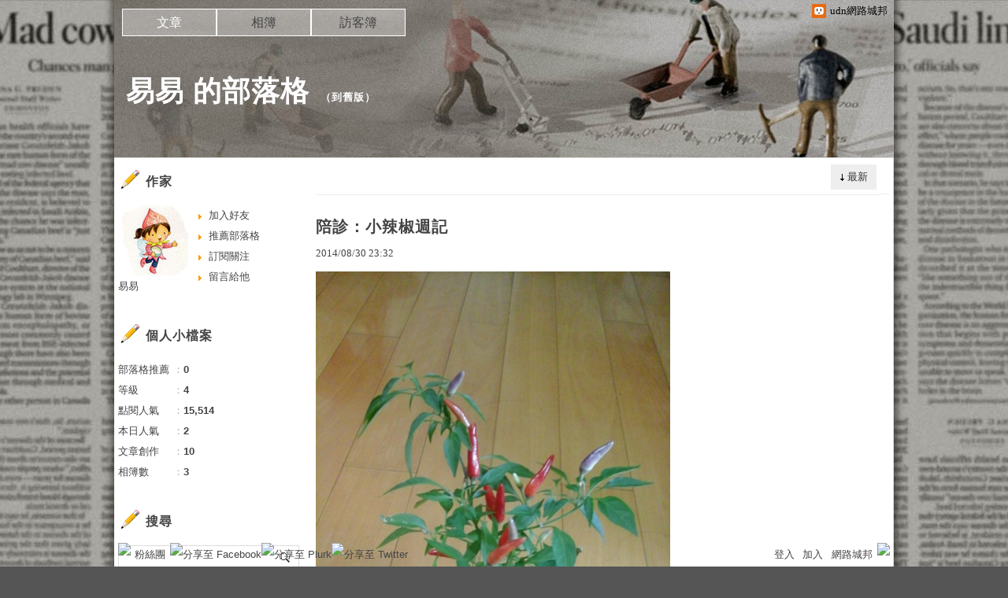

--- FILE ---
content_type: text/html;charset=UTF-8
request_url: https://blog.udn.com/B220427412/article
body_size: 14163
content:
<!DOCTYPE HTML PUBLIC "-//W3C//DTD HTML 4.01 Transitional//EN" "http://www.w3.org/TR/html4/loose.dtd">
<html><head><link href="https://g.udn.com.tw/upfiles/B_ED/PSN_STYLE/layout_style243.css" rel="stylesheet" type="text/css">
<style>
#article_show_content p {
  margin: 0 0 1em 0;   /* 段落間距 */
  line-height: 1.2;     /* 行距比例 */
}
</style><title>易易 的部落格 - udn部落格</title>
<meta http-equiv="content-language" content="zh-Hant-TW">
<meta property="fb:pages"content="400995531941" />
<link rel="shortcut icon" type="image/x-icon" href="https://g.udn.com.tw/community/img/common_all/favicon.png" />
<link href='https://g.udn.com.tw/community/img/common_all/favicon.png' rel='icon' type='image/x-icon'/>
<script type="text/javascript" src="https://g.udn.com.tw/community/js/ugc_2011/jquery.js"></script>
<script type="text/javascript" src="https://g.udn.com.tw/community/js/ugc_2011/jquery.idTabs.min.js"></script>
<script type="text/javascript" src="https://g.udn.com.tw/community/js/ugc_2011/jquery.lazyload.mini.js"></script>
<script type="text/javascript" charset="utf-8">
jQuery(document).ready(function(jQuery){
  jQuery(".lazyload_fadeIn img").lazyload({
		placeholder : "https://g.udn.com.tw/community/img/ugc_2011/grey.gif",
		effect : "fadeIn"
  });
});
</script>
<link rel="stylesheet" href="https://g.udn.com.tw/community/js/ugc_2011/prettyPhoto/css/prettyPhoto.css" type="text/css" media="screen" charset="utf-8">
<script src="https://g.udn.com.tw/community/js/ugc_2011/prettyPhoto/js/jquery.prettyPhoto.js" type="text/javascript" charset="utf-8"></script>
<script type="text/javascript" charset="utf-8">
	jQuery(document).ready(function(){
		if( jQuery("a[rel^='prettyPhoto']" ) ){
			jQuery("a[rel^='prettyPhoto']").prettyPhoto();
		}
	});
</script>
<!-- per project includes -->
<link rel="stylesheet" href="https://g.udn.com.tw/community/js/ugc_2011/tipsy-0.1.7/src/stylesheets/tipsy.css" type="text/css" />
<script type="text/javascript" src="https://g.udn.com.tw/community/js/ugc_2011/tipsy-0.1.7/src/javascripts/jquery.tipsy.js"></script>
<script type="text/javascript" charset="utf-8">
jQuery(document).ready(function() {
	if( jQuery('[title]') ){
		jQuery('[title]').tipsy();
	}
});
</script>
<!-- end per project includes -->
<script type="text/javascript" charset="utf-8">
// 寬窄欄中間那條線條要跟著到底
/*jQuery(document).ready(function(){
	if( jQuery("#content") ){
		if (jQuery("#content").height() < jQuery('#wrapper').outerHeight(true) ) {jQuery("#content").height( jQuery('#wrapper').outerHeight(true) );}
	}
});*/
</script>
<script src="https://g.udn.com.tw/community/js/jquery-ui-1.8.8.custom.min.js"></script>
<!-- Begin comScore Tag -->
<script>
  var _comscore = _comscore || [];
  _comscore.push({ c1: "2", c2: "7390954" });
  (function() {
    var s = document.createElement("script"), el = document.getElementsByTagName("script")[0]; s.async = true;
    s.src = (document.location.protocol == "https:" ? "https://sb" : "http://b") + ".scorecardresearch.com/beacon.js";
    el.parentNode.insertBefore(s, el);
  })();
</script>
<noscript>
  <img src="http://b.scorecardresearch.com/p?c1=2&c2=7390954&cv=2.0&cj=1" />
</noscript>
<!-- End comScore Tag -->
<script src="https://p.udn.com.tw/upf/static/common/udn-fingerprint.umd.js?2024112501"></script>
<script>function getCookie(name) {
 var value = "; " + document.cookie;
 var parts = value.split("; " + name + "=");
 if (parts.length == 2) return parts.pop().split(";").shift();
}
var _ga = getCookie('_ga');
var _gaA = _ga.split(".");
var google_id = '';
for (i=2;i<_gaA.length;i++) google_id = google_id+_gaA[i]+'.';
var user_id = getCookie("udnland");
if (typeof user_id === 'undefined') user_id = '';
google_id = google_id.substring(0,google_id.length-1);</script><script>var cat = "[]";
cat = ['blog','blog','','',''];
var auth_type = "未登入";
if(user_id != ""){
 auth_type = "已登入_會員";
}
window.dataLayer = window.dataLayer || [];  
dataLayer.push({
 'user_id': user_id,
 'google_id': google_id,
 'cat': cat,
 'content_tag': '',
 'auth_type': auth_type,
 'publication_date': '',
 'content_level':'',
 'ffid': JSON.parse(localStorage.getItem('UDN_FID'))?.FFID,
 'dfid': JSON.parse(localStorage.getItem('UDN_FID'))?.DFID 
});
</script><!-- Data Layer --><!-- Google Tag Manager -->
<script>(function(w,d,s,l,i){w[l]=w[l]||[];w[l].push({'gtm.start':
new Date().getTime(),event:'gtm.js'});var f=d.getElementsByTagName(s)[0],
j=d.createElement(s),dl=l!='dataLayer'?'&l='+l:'';j.async=true;j.src=
'https://www.googletagmanager.com/gtm.js?id='+i+dl;f.parentNode.insertBefore(j,f);
})(window,document,'script','dataLayer','GTM-MZ7WJTV');</script>
<!-- End Google Tag Manager -->
<script>
async function fetchData() {
  try {
    const response = await fetch('/v1/getCK.jsp');
    if (response.ok) {
      return await response.text();
    } else {
      throw new Error('Network response was not ok.');
    }
  } catch (error) {
    console.error('There was a problem with the fetch operation:', error);
  }
}

function analyCookies() {
  let cookies = document.cookie.split(';');
  let cookieList = [];

  for (let i = 0; i < cookies.length; i++) {
    let cookie = cookies[i].trim();
    let [name, value] = cookie.split('=');
    let size = cookie.length;
    cookieList.push({ name, value, size });
  }

  return cookieList;
}

function getTotalCookieSize(cookieList) {
  let totalSize = 0;

  for (let i = 0; i < cookieList.length; i++) {
    totalSize += cookieList[i].size;
  }

  return totalSize;
}

function deleteLargestCookie(cookieList) {
  let largestSize = 0;
  let largestIndex = -1;

  for (let i = 0; i < cookieList.length; i++) {
    if (cookieList[i].size > largestSize) {
      largestSize = cookieList[i].size;
      largestIndex = i;
    }
  }

  if (largestIndex !== -1) {
    document.cookie = cookieList[largestIndex].name + '=; expires=Thu, 01 Jan 1970 00:00:00 UTC; path=/; domain=udn.com;';
  }
}

(async () => {

  let cookieList = analyCookies();
  let totalSize = getTotalCookieSize(cookieList);

  if (totalSize > 7000) {
     await fetchData();   
    deleteLargestCookie(cookieList);
  }
})();

</script>
<script type="text/javascript" charset="utf-8">
	// 閒置頁面
	jQuery(document).ready(function(){
		jQuery('body,#show_box').click(function ()
		{	
			jQuery('#show_box').hide();
		});
		jQuery('body').click();
	});	

	var timeoutHandle = null;
	if( jQuery(window).width() > 749 )
	{
		idleState = false;
		idleWait = 300000; /* 5'm */
		//idleWait = 60000; /* 60's */
		jQuery(document).bind('mousemove click keydown scroll', function ()
		{	
			clearTimeout(timeoutHandle);
			timeoutHandle = setTimeout(function() {		
				jQuery( this ).show_box( '/v1/blog/idle.jsp' );				
				// ga
				_gaq.push(['_trackEvent', 'Idlepage_blog', 'popup', 'B220427412']);
			}, idleWait);
		});
		jQuery("body").trigger("mousemove");
	}

	/* 居中 */
	jQuery.fn.center = function () {
		var innerHeight = 430;
		var outerWidth = 860;
		var offsetWidth = 0;
		if ( this.innerHeight() != null && this.innerHeight() > 0 ) innerHeight = this.innerHeight();		
		if ( this.outerWidth() != null && this.outerWidth() > 0 ) outerWidth = this.outerWidth();
		if ( jQuery('#container').width() > 980 && jQuery('#container').width() < 1300 ) {
			offsetWidth = (jQuery(window).width() - jQuery('#container').width()) / 4;
		}
		this.css("position","absolute");
		this.css("top", Math.max(0, ((jQuery(window).height() - innerHeight) / 2) + jQuery(window).scrollTop()) + "px");
		this.css("left", Math.max(0, ((jQuery(window).width() - outerWidth) / 2) + jQuery(window).scrollLeft() - offsetWidth ) + "px");
		return this;
	}	

	jQuery.fn.show_box = function ( url ) {
		jQuery('#show_box').stop(true, true).load( url , function() {
			jQuery('#show_box .close').click(function () {		
				jQuery('#show_box').hide();
			});
		});
		jQuery('#show_box').fadeIn();	
	}
</script></head>
<body class="article">
<script type="text/javascript">
var maxArray = 12;
var action_status = new Array(maxArray+10);	
	function doGet( code, myUrl,message ) {
	if ( code > maxArray ) return;
	if ( action_status[code] == -1 ) { alert( " 您已"+message+"！"); return ;}
	   if ( myUrl == null || myUrl.indexOf("uid") ==  -1 ) return ;
	    jQuery.ajax( { 	type: "get",url: myUrl,cache: false, 
				success: function(msg) {
                if ( msg.length < 12 && msg.indexOf('會員') != -1 )
                 {				
				if ( confirm(msg) ) {
				var location=("https://member.udn.com/member/login.jsp?site=blog&redirect=https://blog.udn.com/?uid=B220427412" );
                window.location.href = location;
                window.status=('Connecting to ' + "/v1/blog/article/article_list.jsp" + '  Please wait........');
                   } }	
                else
                { if ( msg.indexOf('已完成') != -1 )  action_status[code] = -1 ;
                  alert(msg);
                }				   
				}
			} ); 	
	}
	var page4view = 0 ;
	function getPage( pages , urlPara ) {
 var myUrl = "/blog/article/article_list_head_ajax.jsp"+"?uid="+"B220427412" ;
	  if ( pages < 0 )  {  pages = page4view  ;}
	   myUrl =  myUrl + "&pno="+pages ;
	   page4view = pages ;
	   if ( urlPara.length > 1 ) myUrl = myUrl+"&"+encodeURI(urlPara);
	    jQuery.ajax( { 	type: "get",url: myUrl,cache: false, 
				success: function(msg) { 
				document.getElementById('content').innerHTML =  msg;
				scrollTo(0,findPos(document.getElementById('content')) );
				}
			} ); 	
	}
function findPos(obj) {
	var curtop = 0;
	if (obj.offsetParent) {
		do {
			curtop += obj.offsetTop;
		} while (obj = obj.offsetParent);
	return [curtop];
	}
}
function check_page( grid ) {
 var pag_no = form_pagegoto.page_go.value;
    getPage(  pag_no-1, grid );
 }
function doNothing(){ return void(0); }
function popitup(url) { newwindow = window.open(url); }
function SetCwinHeight( obj ){
	//var iframeid=document.getElementById(myid); //iframe id
	var iframeid=obj; //iframe id
	if(document.getElementById){   
		if(iframeid && !window.opera){   
			if(iframeid.contentDocument && iframeid.contentDocument.body.offsetHeight){  
				iframeid.height = iframeid.contentDocument.body.offsetHeight+10; 
				//setTimeout( "SetCwinHeight( iframeid )", 7000 );
			}else if(iframeid.Document && iframeid.Document.body.scrollHeight){ 
				iframeid.height = iframeid.Document.body.scrollHeight+10;   
			}
		}
	}
}
function SetCwinHeightIframe( obj ){
	//var customIframe=document.getElementById(myid); //iframe id
	var customIframe = document.getElementById(obj); //iframe
	if( customIframe ){
		if(customIframe && !window.opera){
			if(customIframe.contentDocument && customIframe.contentDocument.body.offsetHeight){  
				customIframe.height = customIframe.contentDocument.body.offsetHeight+10; 
				//alert( customIframe.contentDocument.body.offsetHeight );
				//setTimeout( "SetCwinHeight( customIframe )", 7000 );
			}else if(customIframe.Document && customIframe.Document.body.scrollHeight){ 
				customIframe.height = customIframe.Document.body.scrollHeight+10;   
			}
		}
	}
}
</script><div id="top">

	<div id="top_body">

		<!--<script type="text/javascript">
		 jQuery(document).ready(function() {
			 jQuery(".topMenuAction").click( function() {
				 if (jQuery("#openCloseIdentifier").is(":hidden")) {
					 jQuery("#top_slider").animate({ 
						marginTop: "-212px"
						 }, 500 );
					// jQuery("#openCloseWrap span").html('+');
					 jQuery("#openCloseIdentifier").show();
				 } else {
					 jQuery("#top_slider").animate({ 
						marginTop: "0px"
						 }, 500 );
					// jQuery("#openCloseWrap span").html('-');
					 jQuery("#openCloseIdentifier").hide();
				 }
			 });  
		});
		</script>-->

		<div id="openCloseIdentifier"></div>

		<div id="top_slider">
			<div id="top_slider_content">Contents ...</div>
			<a id="logo_top_udn" href="http://udn.com"></a>
			<a href="https://blog.udn.com" class="topMenuAction" id="openCloseWrap">udn網路城邦</a>
		</div>
		<!-- /#top_slider --> 
	</div>
	<!-- /#top_body -->
	
</div>
<!-- /#top --><div id="context"><div id="container"><!-- header --><!-- Google Tag Manager (noscript) -->
<noscript><iframe src="https://www.googletagmanager.com/ns.html?id=GTM-MZ7WJTV"
height="0" width="0" style="display:none;visibility:hidden"></iframe></noscript>
<!-- End Google Tag Manager (noscript) -->
<div id="show_box"></div>
<div id="header">
	<div id="header_body">
		<div id="header_name"><a href="https://blog.udn.com/B220427412">易易 的部落格</a><span id="old_blog">　（<a href="http://classic-blog.udn.com/B220427412">到舊版</a>）</span></div>

		<div id="header_description"></div>
		<!-- /#header_description -->

	</div>
	<!-- /#header_body -->
	
</div>
<!-- /#header --><!-- /header -->
<div id="menubar"><div id="menubar_body"><div id="menu"><dl>
<dt id="menu_1" class='on'><a href="https://blog.udn.com/B220427412/article">文章</a></dt><dt id="menu_2" ><a href="https://album.udn.com/B220427412">相簿</a></dt><dt id="menu_3" ><a href="https://blog.udn.com/B220427412/guestbook">訪客簿</a></dt></dl></div></div></div><div id="hills"></div>
<div id="wrapper"><div id="main"><div id="main_head"></div><div id="main_body">
<div id="main_body_cont"><div id="article_list"><div id="content"><div id="article_list_head"><div id="article_list_head_link"></div><div id="article_list_head_ctrl_bar"><div id="article_list_head_ctrl_bar_ob">
<a href='javascript:getPage( 0,"" );'>最新</a><dl><dt>
<a href='javascript:getPage( 0,"f_ORDER_BY=view"+"" );'>熱門</a></dt></dl></div></div></div><div id="article_list_body"><dl>
<dt><div class="article_content_labels"> 
</div><div class="article_topic">
<a href="https://blog.udn.com/B220427412/16769462" >陪診：小辣椒週記</a></div>
<div class="article_datatime"><span class="yyyy">2014</span><span class="mm"><span class="slash">/</span>08</span><span class="dd"><span class="slash">/</span>30</span> <span class="hh">23</span><span class="ii"><span class="semicolon">:</span>32</span><!--<span class="ss"><span class="semicolon">:</span>28</span>--></div>
<div class="article_content"><img src="https://g.udn.com.tw/upfiles/B_B2/B220427412/PSN_PHOTO/842/f_11276842_1.jpg"><p>  在診間外，有兩名病友推著小小的攤車擺好位置，看病結束，向病友買了一杯咖啡和小小的盆栽。枝葉茂密的盆栽上已經綻放了好幾顆紅紅、微紫、微綠的小辣椒，還參雜著一、兩棵嫩芽，看起來是很賞心悅目。付了錢之後...</p></div>
<div class="article_list_more"><a href="/B220427412/16769462" class="more">繼續閱讀...</a></div>
<div class="article_count"><div class="article_count_view" title="瀏覽"><span>瀏覽：</span>1,262</div>
<div class="article_count_comm" title="迴響"><span>迴響：</span>2</div>
<div class="article_count_like" title="推薦"><span>推薦：</span>72</div>
</div>
</dt><dt><div class="article_content_labels"> 
</div><div class="article_topic">
<a href="https://blog.udn.com/B220427412/7939635" >高麗菜飯～～上桌</a></div>
<div class="article_datatime"><span class="yyyy">2013</span><span class="mm"><span class="slash">/</span>07</span><span class="dd"><span class="slash">/</span>14</span> <span class="hh">01</span><span class="ii"><span class="semicolon">:</span>20</span><!--<span class="ss"><span class="semicolon">:</span>38</span>--></div>
<div class="article_content"><img src="https://g.udn.com.tw/upfiles/B_B2/B220427412/PSN_PHOTO/166/f_9538166_1.JPG"><p>馬麻不是個會做料理的人，卻是個喜歡學習簡單料理的人；每次吃著馬麻的料理，雖不是山珍海味，都讓我們覺得自己就是最有口福的人！高麗菜飯，材料簡單、做法簡單，是馬麻的最愛，也是我們的最愛。 材料：高麗菜半顆...</p></div>
<div class="article_list_more"><a href="/B220427412/7939635" class="more">繼續閱讀...</a></div>
<div class="article_count"><div class="article_count_view" title="瀏覽"><span>瀏覽：</span>2,076</div>
<div class="article_count_comm" title="迴響"><span>迴響：</span>1</div>
<div class="article_count_like" title="推薦"><span>推薦：</span>132</div>
</div>
</dt><dt><div class="article_content_labels"> 
</div><div class="article_topic">
<a href="https://blog.udn.com/B220427412/7922629" >極短篇系列～扒手</a></div>
<div class="article_datatime"><span class="yyyy">2013</span><span class="mm"><span class="slash">/</span>07</span><span class="dd"><span class="slash">/</span>11</span> <span class="hh">09</span><span class="ii"><span class="semicolon">:</span>11</span><!--<span class="ss"><span class="semicolon">:</span>54</span>--></div>
<div class="article_content"><p>小姐，逛菜市場，人擠人要顧好皮包啦！包包的拉鍊要拉好啦。 是喔！多謝老闆的提醒了。 我是看妳古意古意的，才會好心提醒妳啦。 真的喔！太謝謝老闆了！ 這些蘋果怎麼賣啊？老闆。 就剩這一些，你要的話，便宜...</p></div>
<div class="article_list_more"><a href="/B220427412/7922629" class="more">繼續閱讀...</a></div>
<div class="article_count"><div class="article_count_view" title="瀏覽"><span>瀏覽：</span>868</div>
<div class="article_count_comm" title="迴響"><span>迴響：</span>3</div>
<div class="article_count_like" title="推薦"><span>推薦：</span>64</div>
</div>
</dt><dt><div class="article_content_labels"> 
</div><div class="article_topic">
<a href="https://blog.udn.com/B220427412/7903338" >如果有一天你真的走了</a></div>
<div class="article_datatime"><span class="yyyy">2013</span><span class="mm"><span class="slash">/</span>07</span><span class="dd"><span class="slash">/</span>08</span> <span class="hh">23</span><span class="ii"><span class="semicolon">:</span>47</span><!--<span class="ss"><span class="semicolon">:</span>19</span>--></div>
<div class="article_content"><p>  　把拔負笈東瀛的時候，阿嬤總是說：還好，日本很近，三年很快就過了。那時候確實是無法體會他老人家思子之情。如今，把拔一口堅定地說著：孩子，放心大膽地去追求理想吧！我們會懂得照顧好自己。滿滿的祝福聲迴...</p></div>
<div class="article_list_more"><a href="/B220427412/7903338" class="more">繼續閱讀...</a></div>
<div class="article_count"><div class="article_count_view" title="瀏覽"><span>瀏覽：</span>734</div>
<div class="article_count_comm" title="迴響"><span>迴響：</span>2</div>
<div class="article_count_like" title="推薦"><span>推薦：</span>36</div>
</div>
</dt><dt><div class="article_content_labels"> 
</div><div class="article_topic">
<a href="https://blog.udn.com/B220427412/6502305" >就是愛吃麻薏</a></div>
<div class="article_datatime"><span class="yyyy">2012</span><span class="mm"><span class="slash">/</span>05</span><span class="dd"><span class="slash">/</span>30</span> <span class="hh">23</span><span class="ii"><span class="semicolon">:</span>25</span><!--<span class="ss"><span class="semicolon">:</span>39</span>--></div>
<div class="article_content"><img src="https://g.udn.com.tw/upfiles/B_B2/B220427412/PSN_PHOTO/948/f_8344948_1.jpg"><p>炎炎夏日，最開胃的一餐，就是一碗白飯配上濃濃綠綠的麻薏，再加上一些炒過蔥花絞肉的菜甫(蘿蔔乾切丁)，簡單爽口。咬一口菜甫"卡茲!卡茲!"的好滋味，令人口齒留香，麻薏配飯還可以一碗再來一碗的盛；或者是煮...</p></div>
<div class="article_list_more"><a href="/B220427412/6502305" class="more">繼續閱讀...</a></div>
<div class="article_count"><div class="article_count_view" title="瀏覽"><span>瀏覽：</span>943</div>
<div class="article_count_comm" title="迴響"><span>迴響：</span>4</div>
<div class="article_count_like" title="推薦"><span>推薦：</span>38</div>
</div>
</dt><dt><div class="article_content_labels"> 
</div><div class="article_topic">
<a href="https://blog.udn.com/B220427412/6473393" >家庭暴力危機－傷害我的是最親密的人</a></div>
<div class="article_datatime"><span class="yyyy">2012</span><span class="mm"><span class="slash">/</span>05</span><span class="dd"><span class="slash">/</span>20</span> <span class="hh">17</span><span class="ii"><span class="semicolon">:</span>06</span><!--<span class="ss"><span class="semicolon">:</span>19</span>--></div>
<div class="article_content"><p>書名－傷害我的是最親密的人　 作者－顧玉珍　商周出版社　印像最深的一句話：女人你的名字不是弱者 本書共有六篇主題，分別探討外籍新娘、中國新娘、原住民婦女、加害人的處遇、藥物濫用者的家庭暴力、目睹婚暴的...</p></div>
<div class="article_list_more"><a href="/B220427412/6473393" class="more">繼續閱讀...</a></div>
<div class="article_count"><div class="article_count_view" title="瀏覽"><span>瀏覽：</span>1,322</div>
<div class="article_count_comm" title="迴響"><span>迴響：</span>0</div>
<div class="article_count_like" title="推薦"><span>推薦：</span>17</div>
</div>
</dt><dt><div class="article_content_labels"> 
</div><div class="article_topic">
<a href="https://blog.udn.com/B220427412/6465514" >發發慈悲心吧!</a></div>
<div class="article_datatime"><span class="yyyy">2012</span><span class="mm"><span class="slash">/</span>05</span><span class="dd"><span class="slash">/</span>17</span> <span class="hh">23</span><span class="ii"><span class="semicolon">:</span>21</span><!--<span class="ss"><span class="semicolon">:</span>56</span>--></div>
<div class="article_content"><p>　　以前在家的時候，我們常常沒有東西可以吃，肚子餓了，爸爸就叫我和哥哥一直喝水、一直喝水；有一次，爸爸拿泡麵回來泡給我們吃，泡麵的湯熱熱香香的，好好吃也好懷念喔！ 　　　　　　　　　　 　　我們家住在...</p></div>
<div class="article_list_more"><a href="/B220427412/6465514" class="more">繼續閱讀...</a></div>
<div class="article_count"><div class="article_count_view" title="瀏覽"><span>瀏覽：</span>507</div>
<div class="article_count_comm" title="迴響"><span>迴響：</span>1</div>
<div class="article_count_like" title="推薦"><span>推薦：</span>9</div>
</div>
</dt><dt><div class="article_content_labels"> 
</div><div class="article_topic">
<a href="https://blog.udn.com/B220427412/6448826" >青春頌</a></div>
<div class="article_datatime"><span class="yyyy">2012</span><span class="mm"><span class="slash">/</span>05</span><span class="dd"><span class="slash">/</span>12</span> <span class="hh">23</span><span class="ii"><span class="semicolon">:</span>50</span><!--<span class="ss"><span class="semicolon">:</span>54</span>--></div>
<div class="article_content"><p>　　十八歲生日前夕，他在日記簿寫下：謝謝他們生下了我，如果沒有他們也就沒有現在的我。小時候我很怨媽媽，為什麼要拋下我離家出走？長大一點，我學會反抗爸爸的拳打腳踢。但是老天爺始終沒有眷顧我－－被打得頭破...</p></div>
<div class="article_list_more"><a href="/B220427412/6448826" class="more">繼續閱讀...</a></div>
<div class="article_count"><div class="article_count_view" title="瀏覽"><span>瀏覽：</span>452</div>
<div class="article_count_comm" title="迴響"><span>迴響：</span>1</div>
<div class="article_count_like" title="推薦"><span>推薦：</span>10</div>
</div>
</dt><dt><div class="article_content_labels"> 
</div><div class="article_topic">
<a href="https://blog.udn.com/B220427412/6442589" >  憶走春二三事    101.05.10</a></div>
<div class="article_datatime"><span class="yyyy">2012</span><span class="mm"><span class="slash">/</span>05</span><span class="dd"><span class="slash">/</span>10</span> <span class="hh">22</span><span class="ii"><span class="semicolon">:</span>04</span><!--<span class="ss"><span class="semicolon">:</span>11</span>--></div>
<div class="article_content"><p> 時序五月份的初夏，白天熱烘烘的感覺頗令人心生煩悶；而入夜後趁著徐徐涼風，收拾起浮躁的心，仰望滿天星斗，獨自享受著夜的寧靜。     霎時腦海中浮現農曆春節全家出遊的情景:大年初選擇到市郊的情人木橋走...</p></div>
<div class="article_list_more"><a href="/B220427412/6442589" class="more">繼續閱讀...</a></div>
<div class="article_count"><div class="article_count_view" title="瀏覽"><span>瀏覽：</span>465</div>
<div class="article_count_comm" title="迴響"><span>迴響：</span>0</div>
<div class="article_count_like" title="推薦"><span>推薦：</span>6</div>
</div>
</dt><dt><div class="article_content_labels"> 
</div><div class="article_topic">
<a href="https://blog.udn.com/B220427412/6438112" >我看遺失的美好</a></div>
<div class="article_datatime"><span class="yyyy">2012</span><span class="mm"><span class="slash">/</span>05</span><span class="dd"><span class="slash">/</span>09</span> <span class="hh">17</span><span class="ii"><span class="semicolon">:</span>58</span><!--<span class="ss"><span class="semicolon">:</span>32</span>--></div>
<div class="article_content"><p>        這是在公視上演過的一部單元劇，劇中演員李靜美演活了一個平凡的婦女，從年輕無怨無悔的照顧著中風又失智的丈夫，直到丈夫過世之後才與兒子住在一起；臨老了自己卻也瀕臨失智的命運。唯一的兒子不忍...</p></div>
<div class="article_list_more"><a href="/B220427412/6438112" class="more">繼續閱讀...</a></div>
<div class="article_count"><div class="article_count_view" title="瀏覽"><span>瀏覽：</span>668</div>
<div class="article_count_comm" title="迴響"><span>迴響：</span>0</div>
<div class="article_count_like" title="推薦"><span>推薦：</span>5</div>
</div>
</dt></dl></div>
</div></div></div><!-- /#main_body_cont -->
</div><div id="main_foot"></div></div>
<div id="sidebar">
<div id="sidebar_head"></div><div id="sidebar_body"><div id="sidebar_body_cont"><!-- //作家-->
		<script type="text/javascript" src="https://g.udn.com.tw/community/js/ugc_2011/colorbox/jquery.colorbox-min.js"></script>
<script>
jQuery(document).ready(function (){
	jQuery(".iframe").colorbox({iframe:true, width:"80%", height:"80%", overlayClose: false});
});
function MM_jumpMenu(targ,selObj,restore){ //v3.0
  eval(targ+".location='"+"https://blog.udn.com"+"/"+selObj.options[selObj.selectedIndex].value+"'"); 
  if (restore) selObj.selectedIndex=0;
}

var lastTime = -100;

function sendAdd(){
	var today = new Date();
	today_hour = today.getHours();
	today_minute = today.getMinutes();
	var time = today_hour+''+today_minute;
	var account = 'B220427412';
	var relation = '1';
	var type = '76683';
	var desc = '';
	var fun = 'ADD';

	if( time - lastTime < 1 ){
		alert( "功能使用間隔太短，請等待一段時間再次使用" );
	}else{
		jQuery.post('/blog/manage/friend/mag_addpeople_ajax.jsp', 
			{ account: account, f_FRD_RELATION: relation, f_FRD_TYPE: type, f_FRD_DESC: desc, f_fun: fun }, 
			function( data ) {
				alert( data );
				lastTime = time;
			}
		).fail(function() { console.log("系統異常，無法加入好友..."); });
	}
}

function sendOrder(){
	var today = new Date();
	today_hour = today.getHours();
	today_minute = today.getMinutes();
	var time = today_hour+''+today_minute;
	var uid = 'B220427412';
	var m = 'ADD';

	if( time - lastTime < 1 ){
		alert( "功能使用間隔太短，請等待一段時間再次使用" );
	}else{
		jQuery.post('/blog/manage/friend/mag_order_ajax.jsp', 
			{ uid: uid, m: m }, 
			function( data ) {
				alert( data );
				lastTime = time;
			}
		).fail(function() { console.log("系統異常，無法訂閱..."); });
	}
}

function moreOption(){
	var profileMenuDisplay = jQuery("#profile_more_menu").css("display");
	console.log( "profileMenuDisplay: " + profileMenuDisplay );
	if( "none" == profileMenuDisplay ){
		jQuery("#profile_more_menu").slideDown();
	}else{
		jQuery("#profile_more_menu").hide();
	}
}
</script>
<div id="profile">
<div id="profile_head" class="head">
作家</div>
<div id="profile_more" onClick="moreOption()" ></div>
<!-- pls refer to jsp\include\user\header_login.jsp --><!-- <dt><a href="####">加入好友</a></dt>-->
<dl id="profile_more_menu">
<dt><a href="/blog/manage/friend/mag_people_list.jsp?auto=Y&extendAccount=B220427412" target="_blank">加入好友</a></dt>
<dt><a href="javascript:doGet( 0 ,'/blog/inc_2011/psn_push_blog_ajax.jsp?uid=B220427412&176935=1769357421473','推薦過此部落格')">推薦部落格</a></dt> 
<dt><a href="javascript:sendOrder()">訂閱關注</a></dt>
<dt><a href="https://blog.udn.com/B220427412/guestbook">留言給他</a></dt>
</dl>
<div id="profile_body" class="body">
<a href="https://blog.udn.com/B220427412">
<img width="90" height="90" src="https://g.udn.com.tw/community/img/user_all/myimage/user313.jpg" border="0"> 
</a><br /><a href='https://blog.udn.com/B220427412/detail'>易易</a>
</div>
<div id="profile_foot" class="foot">
</div>
</div><!--//個人小檔案-->
			<div id="procount"><div id="procount_head" class="head" >個人小檔案</div>
<div id="procount_body" class="body"><dl><dt><span>部落格推薦</span>：<b>0</b></dt>
<!--<dt><span>粉絲數</span>：<b>StringUtil.formatNumber(xx)</b></dt>--><dt><span>等級</span>：<b>4</b></dt>
<dt><span>點閱人氣</span>：<b>15,514</b></dt><dt><span>本日人氣</span>：<b>2</b></dt>
<dt><span>文章創作</span>：<b>10</b></dt>	<dt><span>相簿數</span>：<b>3</b></dt></dl></div><div id="procount_foot" class="foot"></div></div><!--//情報-->
			<!--<div class="head">部落格廣告</div><div class="body"><div align="center"><iframe src="https://g.udn.com.tw/html/ad/ad_commend.htm" width="180" height="150" scrolling="no" frameborder="0"></iframe>
</div></div><div class="foot"></div>-->
<!--//搜尋-->
			<div id="search"><div id="search_head" class="head">搜尋</div>
<div id="search_body" class="body"><span>輸入關鍵字：</span><input name="f_KW" type="text" id="f_KW" class="input_box" onchange='javascript:doPsnSearch(1,"" );'  >
<button type="submit" onclick='javascript:doPsnSearch(1,"" );'>搜尋</button></div><div id="search_foot" class="foot"></div></div>
<script type="text/javascript">
	var domain =  "";
	function doPsnSearch( pages, urlPara) {
	  var f_KW=jQuery("#f_KW").attr("value");
	   if ( f_KW == '' || f_KW == ' ' )
	   {
	    alert("輸入關鍵字");
	    return;
	   }
    var myUrl = "/search/search_article_list_ajax.jsp?Keywords="+encodeURI(f_KW)+"&select="+"5"+"&uid="+"B220427412";
	if ( urlPara.length > 1 ) myUrl = myUrl+"&pno="+pages+urlPara;
	    jQuery.ajax( { 	type: "get",url: myUrl,cache: false, 
				success: function(msg) { 
				 if ( msg.indexOf("輸入錯誤") != -1 )  alert( msg )	;	
                  else
                   { 
				    document.getElementById("content").innerHTML =  msg;
				    scrollTo(0,findPos(document.getElementById("content")) );
				   }
				}
			} ); 	}
    function findPos(obj) {
	 var curtop = 0;
	 if (obj.offsetParent) {
		do {
			curtop += obj.offsetTop;
		} while (obj = obj.offsetParent);
	 return [curtop];
	}
}
</script><!--//文章分類-->
			<script type="text/javascript" src="https://g.udn.com.tw/community/js/ugc_2011/jstree/jquery.jstree.js"></script>
<div id="category">
	<div id="category_head" class="head">文章分類</div>
	<div id="category_list" class="body"></div>
	<div id="category_foot" class="foot" style="height: 30px">
		<div style="display:inline-block; width:50px"><a href="javascript:moveTree(-1)" id="artcatePrev" style="display:none;">prev</a></div>
</div>
</div>
<script type="text/javascript">
var itemName = "文章分類";
var totalPageNum = "1";
var curPage = 0;
var pId = "B220427412";
var fixTreeHeight = 0;

jQuery(function () {
	moveTree(1, 1);
});

function inctanceTree(){
	jQuery("#category_list").jstree({
		"html_data" : {
			"data" : jQuery("#category_list").html(),
            "ajax" : {
                "url" : "/blog/inc_2011/psn_artsubcate_ajax.jsp",
                "data" : function (n) {
                    return { id : n.attr ? n.attr("id") : 0, uid : pId };
                }
            }
        },
		"themes" : { "icons" : false,"dots" : true  },
		"plugins" : [ "themes", "html_data","ui" ]
	});
	jQuery("#category_list")
		.delegate("a", "click", function(e) {
			window.location=this;   
		});
}

function moveTree( num, init ){
	jQuery.get('/blog/inc_2011/psn_artcate_new_ajax.jsp'
				, {uid:pId, totalPageNum:totalPageNum, curPage:curPage, move:num, itemName:itemName}
				,"text")
		.done(function( data ) {
				jQuery("#category_list").hide();
				if( fixTreeHeight > 0 )
					jQuery("#category_list").css("height",fixTreeHeight);
				else
					jQuery("#category_list").css("height","720");
				jQuery("#category_list").html( data );
				inctanceTree();
				if( init == 1 ){
					jQuery("#category_list").fadeIn();
				}else{
					if( num < 0 )
						jQuery("#category_list").show('slide',{direction:'up'});
					else
						jQuery("#category_list").show('slide',{direction:'down'});
				}
				
				jQuery("#category_list").css("height","auto");
				curPage = curPage + num;
				managePrevNext();
				fixTreeHeight = jQuery("#category_list").height();
			})
		.fail(function() { console.log("系統異常..."); });
}

function managePrevNext(){
	if( (curPage-1) < 1 )
		jQuery("#artcatePrev").hide();
	else
		jQuery("#artcatePrev").show();

	if( (curPage+1) > totalPageNum )
		jQuery("#artcateNext").hide();
	else
		jQuery("#artcateNext").show();	
}
</script><!--//月曆-->
			<div id="calendar">
<script type="text/javascript">
function MM_jumpMenu(targ,selObj,restore){ //v3.0
  eval(targ+".location='"+"https://blog.udn.com"+"/"+selObj.options[selObj.selectedIndex].value+"'"); 
  if (restore) selObj.selectedIndex=0;
}
</script>
<div id="calendar_head" class="head">月曆</div><div id="calendar_body" class="body"><form name="form" id="form">
<select name="calendar_jumpMenu" id="calendar_jumpMenu" onChange="MM_jumpMenu('parent',this,0)" class="input_box">
<option value="請選日期"></option>
<option value='B220427412/article?f_YYDD=0/00&f_MM_TOTAL=1'>0月 (1)</a></option>
</optgroup></select></form></div><div id="calendar_foot" class="foot"></div></div><!--//文章排行-->
			<div id="ranking"><div id="ranking_head" class="head">文章排行榜</div>
<div id="ranking_body" class="body"><ul id="ranking_body_tab" class="ranking_body_tab">
<li><a href='javascript:rank_art("new_view");'  class="selected">最新發表</a></li>
<li><a href='javascript:rank_art("new_rep");'>最新回應</a></li>
<li><a href='javascript:rank_art("new_push");'>最新推薦</a></li>
<li><a href='javascript:rank_art("hot_view");'>熱門瀏覽</a></li>
<li><a href='javascript:rank_art("hot_rep");'>熱門回應</a></li>
<li><a href='javascript:rank_art("hot_push");'>熱門推薦</a></li>
</ul><div id="ranking_body_tab_1" class="content">
<dl class="list">
<dt><a href="https://blog.udn.com/B220427412/16769462" class="main-title">陪診：小辣椒週記</a></dt>
<dt><a href="https://blog.udn.com/B220427412/7939635" class="main-title">高麗菜飯～～上桌</a></dt>
<dt><a href="https://blog.udn.com/B220427412/7922629" class="main-title">極短篇系列～扒手</a></dt>
<dt><a href="https://blog.udn.com/B220427412/7903338" class="main-title">如果有一天你真的走了</a></dt>
<dt><a href="https://blog.udn.com/B220427412/6502305" class="main-title">就是愛吃麻薏</a></dt>
<dt><a href="https://blog.udn.com/B220427412/6473393" class="main-title">家庭暴力危機－傷害我的是最親密的人</a></dt>
</dl></div></div><div id="ranking_foot" class="foot"></div></div>
<script type="text/javascript">
function rank_art( which ) {
 var url = "/blog/inc_2011/psn_article_ajax.jsp?uid="+"B220427412"+"&f_FUN_CODE="+which ;
 new Ajax.Request( url, {method: 'get',
 onSuccess: function(transport) { 
	document.getElementById("ranking_body").innerHTML  = transport.responseText;
 }  }  );
}
</script>
<!--//精選-->
			<div id="myselected"><div id="myselected_head" class="head">精選文章</div><div id="myselected_body" class="body"><dl class="list">
</dl></div><div id="myselected_foot" class="foot"></div></div><!--//我推薦的文章-->
			<div id="myrecommend"><div id="myrecommend_head" class="head">我推薦的文章</div><div id="myrecommend_body" class="body"><dl class="list">
<dt><a href="https://blog.udn.com/maggie6413/17256868">萬華剝皮寮老街&古色古香的建築</a></dt>
<dt><a href="https://blog.udn.com/overall/1735714">大校崛起</a></dt>
<dt><a href="https://blog.udn.com/tea122/21733626">現在去澎湖玩正是好時候</a></dt>
<dt><a href="https://blog.udn.com/YENWENTY/10898644">英國行第六天-愛丁堡</a></dt>
<dt><a href="https://blog.udn.com/theresajaw/21755245">金門今昔遊</a></dt>
<dt><a href="https://blog.udn.com/sklolo/19611692">試說新語</a></dt>
<dt><a href="https://blog.udn.com/peter666/20537893">早餐</a></dt>
<dt><a href="https://blog.udn.com/ezmind/19962421">歡樂之源</a></dt>
<dt><a href="https://blog.udn.com/AAC3343/20382759">平菁街     寒櫻綻放   </a></dt>
<dt><a href="https://blog.udn.com/AAC3343/20461625">宜蘭賞花一日遊之1》棲蘭賞櫻、梅花怒放 </a></dt>
</dl></div><div id="myrecommend_foot" class="foot"></div></div>><!--//部落格推薦-->
			<div id="respected">
<div id="respected_head" class="head">
<a target="_blank" href="/B220427412/detail#aboutme_push">部落格推薦人<span>more</span></a></div>
<div id="respected_body" class="body">	
</div>
<div id="respected_foot" class="foot"></div>
</div><!--//標籤-->
			<div id="tags"><div id="tags_head" class="head">標籤</div><div id="tags_body" class="body">
</div><div id="tags_foot" class="foot"></div></div><div id="rssb2b"><div id="rssb2b_head" class="head">RSS</div>
<div id="rssb2b_body" class="body"><a href="https://blog.udn.com/rss.jsp?uid=B220427412" id="rss_btn">RSS</a><a href="#" onClick="window.open('https://blog.udn.com/b2b.jsp?uid=B220427412','','scrollbars=yes,width=350,height=355')" id="b2b_btn">部落格聯播</a>
</div><div id="rssb2b_foot" class="foot"></div></div></div></div>
<div id="sidebar_foot"></div></div></div></div><!-- /#container -->
<div id="footer">
			
			<div id="footer_body">

				<div id="go_top"><a href="#top">▲top</a></div>

				<div id="footer_info">本部落格刊登之內容為作者個人自行提供上傳，不代表 udn 立場。</div>

				<div id="footer_link"><a target="_blank" href="http://event.udn.com/AD/">刊登網站廣告</a>︱<a target="_blank" href="http://co.udn.com/CORP/">關於我們</a>︱<a href="https://blog.udn.com/betablog">常見問題</a>︱<a href="https://member.udn.com/member/privacy.htm" target="_blank">服務條款</a>︱<a href="https://city.udn.com/service/doc/copyright.jsp">著作權聲明</a>︱<a href="http://www.udngroup.com/members/udn_privacy">隱私權聲明</a>︱<a target="_blank" href="mailto:netinn@udngroup.com">客服</a></div>
				<!-- /#footer_link -->

				<div id="copyright">Powered by <a target="_blank" href="http://udn.com">udn.com</a></div>
				<!-- /#copyright -->

			</div>
			<!-- /#footer_body -->
				
		</div>
		<!-- /#footer -->
<!-- run by blog-seednet-01.udn.com --></div><link href="https://g.udn.com.tw/community/img/css/ugc_2011/toolbar.css" rel="stylesheet" type="text/css">
<script language="javascript1.2" src="/community/js/cookieSetup.js"></script>
<script>
var my_tb_display= GetCkValue('my_tb_display');
var account = GetCkValue('udnmember');
var nickname= '';
</script>
<script language="javascript" type="text/javascript">
<!--
// 選單數目
var nav_item = 6;
function nav_show(lv)
{
	if(document.getElementById(lv) && document.getElementById(lv).style.display!='block')
	{
		document.getElementById(lv).style.display='block';
	}
	for(var i=1;i<nav_item+1;i++)
	{
		if(document.getElementById("sub_" + i) && "sub_" + i != lv)
		{
			document.getElementById("sub_" + i).style.display='none';
		}
	}
}

function setfooterbar( my_tb_display ) {
	var pars = 'f_MY_TB_DISPLAY=' + my_tb_display;	
	var myAjax = new Ajax.Request(
			'/blog/manage/set_footerbar.jsp',
			{
				method: 'GET',
				parameters: pars
			});
}

-->
</script>
<script language="javascript" type="text/javascript">
<!--
//var $jq = jQuery.noConflict();
jQuery(function(){
		// FireFox
		jQuery("embed").attr("wmode", "transparent");

    // IE
    var embedTag;
    jQuery("embed").each(function(i) {
        embedTag = jQuery(this).attr("outerHTML");
        if ((embedTag != null) && (embedTag.length > 0)) {
            embedTag = embedTag.replace(/embed /gi, "embed wmode=\"transparent\" ");
            jQuery(this).attr("outerHTML", embedTag);
        }
        // This "else" was added
        else {
            jQuery(this).wrap("<div></div>");
        }
    });		
		if( navigator.platform == 'iPad' || navigator.platform == 'iPhone' || navigator.platform == 'iPod' ) { 
			jQuery("#footerbar").css("position", "static");
			jQuery("#footerbar_open").css("position", "static");
		}		
		document.getElementById('footerbar').style.display = 'block';
		var mystatus = document.getElementById('footerbar').style.display;
		if ( my_tb_display.length > 0 ) {
			document.getElementById('footerbar').style.display = my_tb_display;
			mystatus = my_tb_display;
		}
    if (mystatus == 'none') {  	
        jQuery("#footerbar").slideUp("fast"); 
        jQuery('#footerbar_open').slideDown("fast");    	
    } else {     	
        jQuery('#footerbar').slideDown("fast");
        jQuery('#footerbar_open').slideUp("fast");   	
    }		
    jQuery(".footerbar_switch").click(function(){
    		var status = document.getElementById('footerbar').style.display;   		
        if (status == 'none') {     	
            jQuery('#footerbar').slideDown("fast");
            jQuery('#footerbar_open').slideUp("fast");
            setCookie("my_tb_display","block",false,"/","","","null");
            setfooterbar('block');
        } else {
						// $('#footerbar_open_btn').attr("src",'https://g.udn.com/community/img/common_all_2007/btoolbar_openbar.gif');					
            jQuery("#footerbar").slideUp("fast"); 
            jQuery('#footerbar_open').slideDown("fast");
            setCookie("my_tb_display","none",false,"/","","","null");
            setfooterbar('none');
        }
    });
		
});
-->
</script>
<div id="footerbar_open">

	<div id="footerbar_open_center">
	<div class="footerbar_switch" style="cursor:pointer;" id="footerbar_open_btn"><img src="https://g.udn.com/community/img/common_all_2007/btoolbar_openbar.gif" border="0"></div>
	<!-- /footerbar_open_btn -->
	</div>
	<!-- /footerbar_open_center -->
	
</div>
<!-- /footerbar_open -->

<div id="footerbar" style="text-align:center">

	<div id="tb_periphery">
	
		<div id="tb_periphery_left">
		
			<div class="box">
				<a href="http://www.facebook.com/udnugc" target="_blank" title="粉絲團"><img src="https://g.udn.com/community/img/common_all_2007/btoolbar_icon_f.gif" border="0"></a>
				  <a href="http://www.facebook.com/udnugc" target="_blank" class="dfm" onMouseOver="if ( document.getElementById('sub_1').style.display != 'block' ) nav_show('sub_1')" onMouseOut="if ( document.getElementById('sub_1').style.display == 'block' ) document.getElementById('sub_1').style.display = 'none'">粉絲團</a>
					<div id="sub_1" onMouseOver="if ( document.getElementById('sub_1').style.display != 'block' ) nav_show('sub_1')" onMouseOut="if ( document.getElementById('sub_1').style.display == 'block' ) document.getElementById('sub_1').style.display = 'none'">
						<div class="fb-page" data-href="https://www.facebook.com/udnugc" data-width="535" data-height="587" data-hide-cover="false" data-show-facepile="true" data-show-posts="true" data-adapt-container-width="false"><div class="fb-xfbml-parse-ignore"><blockquote cite="https://www.facebook.com/udnugc"><a href="https://www.facebook.com/udnugc">udn部落格</a></blockquote></div></div>
					</div>
				</div>
			<script src="https://g.udn.com/bookmark/bookmark-new3.js"></script>
			<div class="tb_interval"></div>
				<div class="box"><a href="javascript:addFacebook();"><img src="https://g.udn.com/community/img/common_all_2007/btoolbar_icon_facebook.gif" title="分享至 Facebook" border="0"></a> <a href="javascript:addPlurk();"><img src="https://g.udn.com/community/img/common_all_2007/btoolbar_icon_plurk.gif" title="分享至 Plurk" border="0"></a> <a href="javascript:addTwitter();"><img src="https://g.udn.com/community/img/common_all_2007/btoolbar_icon_twitter.gif" title="分享至 Twitter" border="0"></a></div>
			</div>
		<!-- /tb_periphery_left -->


		
		<div id="tb_periphery_right">		
			<script>
	if (account.length == 0){
		document.write('	<div id="sign" class="box"><a href="javascript:window.location.href=\'https://member.udn.com/member/login.jsp?site=city&redirect='+encodeURIComponent(window.location.href)+'\'" class="alink">登入</a><a href="javascript:window.location.href=\'https://member.udn.com/member/login.jsp?site=city&action=register&redirect='+encodeURIComponent(window.location.href)+'\'" class="alink">加入</a></div>');		
		document.write('			<div class="tb_interval"></div>');
		document.write('			<div onMouseOver="nav_show(\'sub_4\')" onMouseOut="nav_show(\'navigation\')" class="box"><a href="https://blog.udn.com" class="dfm">網路城邦</a>');
		document.write('				<div id="sub_4">');
		document.write('          <table border="0" cellpadding="0" cellspacing="0" style="font:13px/160% Verdana, Arial, Helvetica, sans-serif;width:220px">');
		document.write('            <tr>');
		document.write('              <th><a href="https://blog.udn.com">部落格</a></th>');
		document.write('            </tr>');
		document.write('            <tr>');
		document.write('              <td><a href="https://blog.udn.com/webadmin">電小二</a></td>');
		document.write('            </tr>');
		document.write('            <tr>');
		document.write('              <td><a href="https://blog.udn.com/actadmin">電小E</a></td>');
		document.write('            </tr>');
		document.write('            <tr>');
		document.write('              <td><a href="https://blog.udn.com/popoadmin">電小PO</a></td>');
		document.write('            </tr>');
		document.write('          </table>');
		document.write('        </div>');
		document.write('			</div>');
  } else {
		document.write('			<div id="member_area" onMouseOver="nav_show(\'sub_5\')" onMouseOut="nav_show(\'navigation\')" class="box"><a class="dfm">Hi!</a>');
		document.write('					<div id="sub_5" onMouseOut="nav_show(\'navigation\')">');
		document.write('						<dl>');
		document.write('	            <dd><a href="javascript:window.location.href=\'https://member.udn.com/member/ProcessLogout?redirect='+encodeURIComponent(window.location.href)+'\'">登出</a></dd>');				
		document.write('	            <dd><a href="https://member.udn.com/member/center.jsp">會員中心</a></dd>');					
		document.write('	   					<dd><a href="https://blog.udn.com/manage/album/mag_post_album.jsp">上傳照片</a></dd>');
		document.write('							<dd><a href="https://blog.udn.com/manage/article/mag_post.jsp?xid=" class="noline">發表文章</a></dd>');
		document.write('						</dl>');
		document.write('					</div>');
		document.write('			</div>');
		document.write('			<div class="tb_interval"></div>');		
		document.write('			<div onMouseOver="nav_show(\'sub_6\')" class="box"><a href="https://blog.udn.com/manage/dashboard.jsp" class="dfm">我的</a>');
		document.write('				<div id="sub_6" onMouseOut="nav_show(\'navigation\')">');
		document.write('					<dl>');
		document.write('					<dd><a href="https://album.udn.com/' + account + '">我的相簿</a></dd>');
		document.write('					<dd><a href="https://blog.udn.com/' + account + '">我的部落格</a></dd>');
		document.write('					<dd><a href="https://blog.udn.com/manage/dashboard.jsp" class="noline">我的管理中心</a></dd>');
		document.write('					</dl>');
		document.write('				</div>');
		document.write('			</div>');
		document.write('			<div class="tb_interval"></div>');
		document.write('			<div onMouseOver="nav_show(\'sub_4\')" onMouseOut="nav_show(\'navigation\')" class="box"><a href="https://blog.udn.com" class="dfm">網路城邦</a>');
		document.write('        <div id="sub_4">');
		document.write('          <table border="0" cellpadding="0" cellspacing="0" style="font:13px/160% Verdana, Arial, Helvetica, sans-serif;width:220px">');
		document.write('            <tr>');
		document.write('              <th><a href="https://blog.udn.com">部落格</a></th>');
		document.write('            </tr>');
		document.write('            <tr>');
		document.write('              <td><a href="https://blog.udn.com/webadmin">電小二</a></td>');
		document.write('            </tr>');
		document.write('            <tr>');
		document.write('              <td><a href="https://blog.udn.com/actadmin">電小E</a></td>');
		document.write('            </tr>');
		document.write('            <tr>'); 
		document.write('              <td><a href="https://blog.udn.com/popoadmin">電小PO</a></td>');
		document.write('            </tr>');
		document.write('          </table>');
		document.write('        </div>');
		document.write('			</div>');
  }
</script><div class="tb_interval"></div>
						
			<div class="box footerbar_switch" style="cursor:pointer"><img src="https://g.udn.com/community/img/common_all_2007/btoolbar_closebar.gif" border="0"></div>
			
			
		</div>
		<!-- /tb_periphery_right -->
		
	</div>
	<!-- /tb_periphery -->
	
</div>
<div id="fb-root"></div>
<script>(function(d, s, id) {
  var js, fjs = d.getElementsByTagName(s)[0];
  if (d.getElementById(id)) return;
  js = d.createElement(s); js.id = id;
  js.src = "//connect.facebook.net/zh_TW/sdk.js#xfbml=1&version=v3.1&appId=373444014290";
  fjs.parentNode.insertBefore(js, fjs);
}(document, 'script', 'facebook-jssdk'));</script>
<!-- /footerbar --></body></html>

--- FILE ---
content_type: text/html;charset=UTF-8
request_url: https://blog.udn.com/blog/inc_2011/psn_artcate_new_ajax.jsp?uid=B220427412&totalPageNum=1&curPage=0&move=1&itemName=%E6%96%87%E7%AB%A0%E5%88%86%E9%A1%9E
body_size: -30
content:
<ul>
<li id="root_564282"  >
		<a href="https://blog.udn.com/B220427412/article?f_ART_CATE=564282">不分類(10)</a>
	</li>
</ul>
